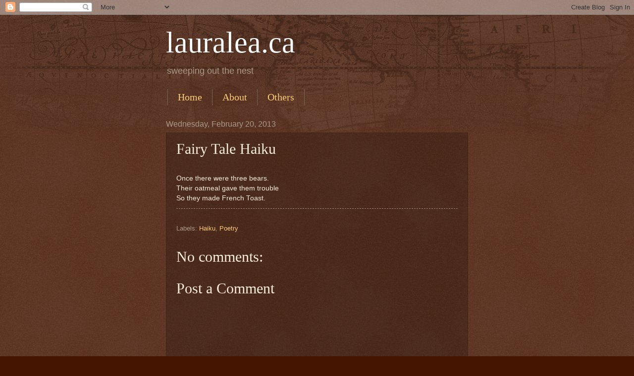

--- FILE ---
content_type: text/html; charset=UTF-8
request_url: http://www.lauralea.ca/2013/02/fairy-tale-haiku.html
body_size: 8994
content:
<!DOCTYPE html>
<html class='v2' dir='ltr' lang='en'>
<head>
<link href='https://www.blogger.com/static/v1/widgets/335934321-css_bundle_v2.css' rel='stylesheet' type='text/css'/>
<meta content='width=1100' name='viewport'/>
<meta content='text/html; charset=UTF-8' http-equiv='Content-Type'/>
<meta content='blogger' name='generator'/>
<link href='http://www.lauralea.ca/favicon.ico' rel='icon' type='image/x-icon'/>
<link href='http://www.lauralea.ca/2013/02/fairy-tale-haiku.html' rel='canonical'/>
<link rel="alternate" type="application/atom+xml" title="lauralea.ca - Atom" href="http://www.lauralea.ca/feeds/posts/default" />
<link rel="alternate" type="application/rss+xml" title="lauralea.ca - RSS" href="http://www.lauralea.ca/feeds/posts/default?alt=rss" />
<link rel="service.post" type="application/atom+xml" title="lauralea.ca - Atom" href="https://www.blogger.com/feeds/8369493130283425436/posts/default" />

<link rel="alternate" type="application/atom+xml" title="lauralea.ca - Atom" href="http://www.lauralea.ca/feeds/4569866102337429304/comments/default" />
<!--Can't find substitution for tag [blog.ieCssRetrofitLinks]-->
<meta content='http://www.lauralea.ca/2013/02/fairy-tale-haiku.html' property='og:url'/>
<meta content='Fairy Tale Haiku' property='og:title'/>
<meta content=' Once there were three bears.  Their oatmeal gave them trouble  So they made French Toast.' property='og:description'/>
<title>lauralea.ca: Fairy Tale Haiku</title>
<style id='page-skin-1' type='text/css'><!--
/*
-----------------------------------------------
Blogger Template Style
Name:     Watermark
Designer: Blogger
URL:      www.blogger.com
----------------------------------------------- */
/* Use this with templates/1ktemplate-*.html */
/* Content
----------------------------------------------- */
body {
font: normal normal 14px Arial, Tahoma, Helvetica, FreeSans, sans-serif;
color: #ffeedd;
background: #441500 url(https://resources.blogblog.com/blogblog/data/1kt/watermark/body_background_navigator.png) repeat scroll top left;
}
html body .content-outer {
min-width: 0;
max-width: 100%;
width: 100%;
}
.content-outer {
font-size: 92%;
}
a:link {
text-decoration:none;
color: #ffcc77;
}
a:visited {
text-decoration:none;
color: #ff8866;
}
a:hover {
text-decoration:underline;
color: #ffeecc;
}
.body-fauxcolumns .cap-top {
margin-top: 30px;
background: transparent url(https://resources.blogblog.com/blogblog/data/1kt/watermark/body_overlay_navigator.png) no-repeat scroll top center;
height: 256px;
}
.content-inner {
padding: 0;
}
/* Header
----------------------------------------------- */
.header-inner .Header .titlewrapper,
.header-inner .Header .descriptionwrapper {
padding-left: 20px;
padding-right: 20px;
}
.Header h1 {
font: normal normal 60px Georgia, Utopia, 'Palatino Linotype', Palatino, serif;
color: #ffffff;
text-shadow: 2px 2px rgba(0, 0, 0, .1);
}
.Header h1 a {
color: #ffffff;
}
.Header .description {
font-size: 140%;
color: #aa9988;
}
/* Tabs
----------------------------------------------- */
.tabs-inner .section {
margin: 0 20px;
}
.tabs-inner .PageList, .tabs-inner .LinkList, .tabs-inner .Labels {
margin-left: -11px;
margin-right: -11px;
background-color: transparent;
border-top: 0 solid #ffffff;
border-bottom: 0 solid #ffffff;
-moz-box-shadow: 0 0 0 rgba(0, 0, 0, .3);
-webkit-box-shadow: 0 0 0 rgba(0, 0, 0, .3);
-goog-ms-box-shadow: 0 0 0 rgba(0, 0, 0, .3);
box-shadow: 0 0 0 rgba(0, 0, 0, .3);
}
.tabs-inner .PageList .widget-content,
.tabs-inner .LinkList .widget-content,
.tabs-inner .Labels .widget-content {
margin: -3px -11px;
background: transparent none  no-repeat scroll right;
}
.tabs-inner .widget ul {
padding: 2px 25px;
max-height: 34px;
background: transparent none no-repeat scroll left;
}
.tabs-inner .widget li {
border: none;
}
.tabs-inner .widget li a {
display: inline-block;
padding: .25em 1em;
font: normal normal 20px Georgia, Utopia, 'Palatino Linotype', Palatino, serif;
color: #ffcc77;
border-right: 1px solid #776655;
}
.tabs-inner .widget li:first-child a {
border-left: 1px solid #776655;
}
.tabs-inner .widget li.selected a, .tabs-inner .widget li a:hover {
color: #ffffff;
}
/* Headings
----------------------------------------------- */
h2 {
font: normal normal 20px Georgia, Utopia, 'Palatino Linotype', Palatino, serif;
color: #ffffff;
margin: 0 0 .5em;
}
h2.date-header {
font: normal normal 16px Arial, Tahoma, Helvetica, FreeSans, sans-serif;
color: #aa9988;
}
/* Main
----------------------------------------------- */
.main-inner .column-center-inner,
.main-inner .column-left-inner,
.main-inner .column-right-inner {
padding: 0 5px;
}
.main-outer {
margin-top: 0;
background: transparent none no-repeat scroll top left;
}
.main-inner {
padding-top: 30px;
}
.main-cap-top {
position: relative;
}
.main-cap-top .cap-right {
position: absolute;
height: 0;
width: 100%;
bottom: 0;
background: transparent none repeat-x scroll bottom center;
}
.main-cap-top .cap-left {
position: absolute;
height: 245px;
width: 280px;
right: 0;
bottom: 0;
background: transparent none no-repeat scroll bottom left;
}
/* Posts
----------------------------------------------- */
.post-outer {
padding: 15px 20px;
margin: 0 0 25px;
background: transparent url(https://resources.blogblog.com/blogblog/data/1kt/watermark/post_background_navigator.png) repeat scroll top left;
_background-image: none;
border: dotted 1px #332211;
-moz-box-shadow: 0 0 0 rgba(0, 0, 0, .1);
-webkit-box-shadow: 0 0 0 rgba(0, 0, 0, .1);
-goog-ms-box-shadow: 0 0 0 rgba(0, 0, 0, .1);
box-shadow: 0 0 0 rgba(0, 0, 0, .1);
}
h3.post-title {
font: normal normal 30px Georgia, Utopia, 'Palatino Linotype', Palatino, serif;
margin: 0;
}
.comments h4 {
font: normal normal 30px Georgia, Utopia, 'Palatino Linotype', Palatino, serif;
margin: 1em 0 0;
}
.post-body {
font-size: 105%;
line-height: 1.5;
position: relative;
}
.post-header {
margin: 0 0 1em;
color: #aa9988;
}
.post-footer {
margin: 10px 0 0;
padding: 10px 0 0;
color: #aa9988;
border-top: dashed 1px #998877;
}
#blog-pager {
font-size: 140%
}
#comments .comment-author {
padding-top: 1.5em;
border-top: dashed 1px #998877;
background-position: 0 1.5em;
}
#comments .comment-author:first-child {
padding-top: 0;
border-top: none;
}
.avatar-image-container {
margin: .2em 0 0;
}
/* Comments
----------------------------------------------- */
.comments .comments-content .icon.blog-author {
background-repeat: no-repeat;
background-image: url([data-uri]);
}
.comments .comments-content .loadmore a {
border-top: 1px solid #998877;
border-bottom: 1px solid #998877;
}
.comments .continue {
border-top: 2px solid #998877;
}
/* Widgets
----------------------------------------------- */
.widget ul, .widget #ArchiveList ul.flat {
padding: 0;
list-style: none;
}
.widget ul li, .widget #ArchiveList ul.flat li {
padding: .35em 0;
text-indent: 0;
border-top: dashed 1px #998877;
}
.widget ul li:first-child, .widget #ArchiveList ul.flat li:first-child {
border-top: none;
}
.widget .post-body ul {
list-style: disc;
}
.widget .post-body ul li {
border: none;
}
.widget .zippy {
color: #998877;
}
.post-body img, .post-body .tr-caption-container, .Profile img, .Image img,
.BlogList .item-thumbnail img {
padding: 5px;
background: #fff;
-moz-box-shadow: 1px 1px 5px rgba(0, 0, 0, .5);
-webkit-box-shadow: 1px 1px 5px rgba(0, 0, 0, .5);
-goog-ms-box-shadow: 1px 1px 5px rgba(0, 0, 0, .5);
box-shadow: 1px 1px 5px rgba(0, 0, 0, .5);
}
.post-body img, .post-body .tr-caption-container {
padding: 8px;
}
.post-body .tr-caption-container {
color: #333333;
}
.post-body .tr-caption-container img {
padding: 0;
background: transparent;
border: none;
-moz-box-shadow: 0 0 0 rgba(0, 0, 0, .1);
-webkit-box-shadow: 0 0 0 rgba(0, 0, 0, .1);
-goog-ms-box-shadow: 0 0 0 rgba(0, 0, 0, .1);
box-shadow: 0 0 0 rgba(0, 0, 0, .1);
}
/* Footer
----------------------------------------------- */
.footer-outer {
color:#ffeedd;
background: #110000 url(https://resources.blogblog.com/blogblog/data/1kt/watermark/body_background_navigator.png) repeat scroll top left;
}
.footer-outer a {
color: #ffcc77;
}
.footer-outer a:visited {
color: #ff8866;
}
.footer-outer a:hover {
color: #ffeecc;
}
.footer-outer .widget h2 {
color: #ffffff;
}
/* Mobile
----------------------------------------------- */
body.mobile  {
background-size: 100% auto;
}
.mobile .body-fauxcolumn-outer {
background: transparent none repeat scroll top left;
}
html .mobile .mobile-date-outer {
border-bottom: none;
background: transparent url(https://resources.blogblog.com/blogblog/data/1kt/watermark/post_background_navigator.png) repeat scroll top left;
_background-image: none;
margin-bottom: 10px;
}
.mobile .main-inner .date-outer {
padding: 0;
}
.mobile .main-inner .date-header {
margin: 10px;
}
.mobile .main-cap-top {
z-index: -1;
}
.mobile .content-outer {
font-size: 100%;
}
.mobile .post-outer {
padding: 10px;
}
.mobile .main-cap-top .cap-left {
background: transparent none no-repeat scroll bottom left;
}
.mobile .body-fauxcolumns .cap-top {
margin: 0;
}
.mobile-link-button {
background: transparent url(https://resources.blogblog.com/blogblog/data/1kt/watermark/post_background_navigator.png) repeat scroll top left;
}
.mobile-link-button a:link, .mobile-link-button a:visited {
color: #ffcc77;
}
.mobile-index-date .date-header {
color: #aa9988;
}
.mobile-index-contents {
color: #ffeedd;
}
.mobile .tabs-inner .section {
margin: 0;
}
.mobile .tabs-inner .PageList {
margin-left: 0;
margin-right: 0;
}
.mobile .tabs-inner .PageList .widget-content {
margin: 0;
color: #ffffff;
background: transparent url(https://resources.blogblog.com/blogblog/data/1kt/watermark/post_background_navigator.png) repeat scroll top left;
}
.mobile .tabs-inner .PageList .widget-content .pagelist-arrow {
border-left: 1px solid #776655;
}

--></style>
<style id='template-skin-1' type='text/css'><!--
body {
min-width: 650px;
}
.content-outer, .content-fauxcolumn-outer, .region-inner {
min-width: 650px;
max-width: 650px;
_width: 650px;
}
.main-inner .columns {
padding-left: 0px;
padding-right: 0px;
}
.main-inner .fauxcolumn-center-outer {
left: 0px;
right: 0px;
/* IE6 does not respect left and right together */
_width: expression(this.parentNode.offsetWidth -
parseInt("0px") -
parseInt("0px") + 'px');
}
.main-inner .fauxcolumn-left-outer {
width: 0px;
}
.main-inner .fauxcolumn-right-outer {
width: 0px;
}
.main-inner .column-left-outer {
width: 0px;
right: 100%;
margin-left: -0px;
}
.main-inner .column-right-outer {
width: 0px;
margin-right: -0px;
}
#layout {
min-width: 0;
}
#layout .content-outer {
min-width: 0;
width: 800px;
}
#layout .region-inner {
min-width: 0;
width: auto;
}
body#layout div.add_widget {
padding: 8px;
}
body#layout div.add_widget a {
margin-left: 32px;
}
--></style>
<link href='https://www.blogger.com/dyn-css/authorization.css?targetBlogID=8369493130283425436&amp;zx=08222b3d-caab-4539-8ec7-a314f4927b59' media='none' onload='if(media!=&#39;all&#39;)media=&#39;all&#39;' rel='stylesheet'/><noscript><link href='https://www.blogger.com/dyn-css/authorization.css?targetBlogID=8369493130283425436&amp;zx=08222b3d-caab-4539-8ec7-a314f4927b59' rel='stylesheet'/></noscript>
<meta name='google-adsense-platform-account' content='ca-host-pub-1556223355139109'/>
<meta name='google-adsense-platform-domain' content='blogspot.com'/>

</head>
<body class='loading variant-navigator'>
<div class='navbar section' id='navbar' name='Navbar'><div class='widget Navbar' data-version='1' id='Navbar1'><script type="text/javascript">
    function setAttributeOnload(object, attribute, val) {
      if(window.addEventListener) {
        window.addEventListener('load',
          function(){ object[attribute] = val; }, false);
      } else {
        window.attachEvent('onload', function(){ object[attribute] = val; });
      }
    }
  </script>
<div id="navbar-iframe-container"></div>
<script type="text/javascript" src="https://apis.google.com/js/platform.js"></script>
<script type="text/javascript">
      gapi.load("gapi.iframes:gapi.iframes.style.bubble", function() {
        if (gapi.iframes && gapi.iframes.getContext) {
          gapi.iframes.getContext().openChild({
              url: 'https://www.blogger.com/navbar/8369493130283425436?po\x3d4569866102337429304\x26origin\x3dhttp://www.lauralea.ca',
              where: document.getElementById("navbar-iframe-container"),
              id: "navbar-iframe"
          });
        }
      });
    </script><script type="text/javascript">
(function() {
var script = document.createElement('script');
script.type = 'text/javascript';
script.src = '//pagead2.googlesyndication.com/pagead/js/google_top_exp.js';
var head = document.getElementsByTagName('head')[0];
if (head) {
head.appendChild(script);
}})();
</script>
</div></div>
<div class='body-fauxcolumns'>
<div class='fauxcolumn-outer body-fauxcolumn-outer'>
<div class='cap-top'>
<div class='cap-left'></div>
<div class='cap-right'></div>
</div>
<div class='fauxborder-left'>
<div class='fauxborder-right'></div>
<div class='fauxcolumn-inner'>
</div>
</div>
<div class='cap-bottom'>
<div class='cap-left'></div>
<div class='cap-right'></div>
</div>
</div>
</div>
<div class='content'>
<div class='content-fauxcolumns'>
<div class='fauxcolumn-outer content-fauxcolumn-outer'>
<div class='cap-top'>
<div class='cap-left'></div>
<div class='cap-right'></div>
</div>
<div class='fauxborder-left'>
<div class='fauxborder-right'></div>
<div class='fauxcolumn-inner'>
</div>
</div>
<div class='cap-bottom'>
<div class='cap-left'></div>
<div class='cap-right'></div>
</div>
</div>
</div>
<div class='content-outer'>
<div class='content-cap-top cap-top'>
<div class='cap-left'></div>
<div class='cap-right'></div>
</div>
<div class='fauxborder-left content-fauxborder-left'>
<div class='fauxborder-right content-fauxborder-right'></div>
<div class='content-inner'>
<header>
<div class='header-outer'>
<div class='header-cap-top cap-top'>
<div class='cap-left'></div>
<div class='cap-right'></div>
</div>
<div class='fauxborder-left header-fauxborder-left'>
<div class='fauxborder-right header-fauxborder-right'></div>
<div class='region-inner header-inner'>
<div class='header section' id='header' name='Header'><div class='widget Header' data-version='1' id='Header1'>
<div id='header-inner'>
<div class='titlewrapper'>
<h1 class='title'>
<a href='http://www.lauralea.ca/'>
lauralea.ca
</a>
</h1>
</div>
<div class='descriptionwrapper'>
<p class='description'><span>sweeping out the nest</span></p>
</div>
</div>
</div></div>
</div>
</div>
<div class='header-cap-bottom cap-bottom'>
<div class='cap-left'></div>
<div class='cap-right'></div>
</div>
</div>
</header>
<div class='tabs-outer'>
<div class='tabs-cap-top cap-top'>
<div class='cap-left'></div>
<div class='cap-right'></div>
</div>
<div class='fauxborder-left tabs-fauxborder-left'>
<div class='fauxborder-right tabs-fauxborder-right'></div>
<div class='region-inner tabs-inner'>
<div class='tabs section' id='crosscol' name='Cross-Column'><div class='widget PageList' data-version='1' id='PageList1'>
<div class='widget-content'>
<ul>
<li>
<a href='http://www.lauralea.ca/'>Home</a>
</li>
<li>
<a href='http://www.lauralea.ca/p/about_8299.html'>About</a>
</li>
<li>
<a href='http://www.lauralea.ca/p/others.html'>Others</a>
</li>
</ul>
<div class='clear'></div>
</div>
</div></div>
<div class='tabs no-items section' id='crosscol-overflow' name='Cross-Column 2'></div>
</div>
</div>
<div class='tabs-cap-bottom cap-bottom'>
<div class='cap-left'></div>
<div class='cap-right'></div>
</div>
</div>
<div class='main-outer'>
<div class='main-cap-top cap-top'>
<div class='cap-left'></div>
<div class='cap-right'></div>
</div>
<div class='fauxborder-left main-fauxborder-left'>
<div class='fauxborder-right main-fauxborder-right'></div>
<div class='region-inner main-inner'>
<div class='columns fauxcolumns'>
<div class='fauxcolumn-outer fauxcolumn-center-outer'>
<div class='cap-top'>
<div class='cap-left'></div>
<div class='cap-right'></div>
</div>
<div class='fauxborder-left'>
<div class='fauxborder-right'></div>
<div class='fauxcolumn-inner'>
</div>
</div>
<div class='cap-bottom'>
<div class='cap-left'></div>
<div class='cap-right'></div>
</div>
</div>
<div class='fauxcolumn-outer fauxcolumn-left-outer'>
<div class='cap-top'>
<div class='cap-left'></div>
<div class='cap-right'></div>
</div>
<div class='fauxborder-left'>
<div class='fauxborder-right'></div>
<div class='fauxcolumn-inner'>
</div>
</div>
<div class='cap-bottom'>
<div class='cap-left'></div>
<div class='cap-right'></div>
</div>
</div>
<div class='fauxcolumn-outer fauxcolumn-right-outer'>
<div class='cap-top'>
<div class='cap-left'></div>
<div class='cap-right'></div>
</div>
<div class='fauxborder-left'>
<div class='fauxborder-right'></div>
<div class='fauxcolumn-inner'>
</div>
</div>
<div class='cap-bottom'>
<div class='cap-left'></div>
<div class='cap-right'></div>
</div>
</div>
<!-- corrects IE6 width calculation -->
<div class='columns-inner'>
<div class='column-center-outer'>
<div class='column-center-inner'>
<div class='main section' id='main' name='Main'><div class='widget Blog' data-version='1' id='Blog1'>
<div class='blog-posts hfeed'>

          <div class="date-outer">
        
<h2 class='date-header'><span>Wednesday, February 20, 2013</span></h2>

          <div class="date-posts">
        
<div class='post-outer'>
<div class='post hentry uncustomized-post-template' itemprop='blogPost' itemscope='itemscope' itemtype='http://schema.org/BlogPosting'>
<meta content='8369493130283425436' itemprop='blogId'/>
<meta content='4569866102337429304' itemprop='postId'/>
<a name='4569866102337429304'></a>
<h3 class='post-title entry-title' itemprop='name'>
Fairy Tale Haiku
</h3>
<div class='post-header'>
<div class='post-header-line-1'></div>
</div>
<div class='post-body entry-content' id='post-body-4569866102337429304' itemprop='description articleBody'>
<br />
Once there were three bears.<br />
Their oatmeal gave them trouble<br />
So they made French Toast.
<div style='clear: both;'></div>
</div>
<div class='post-footer'>
<div class='post-footer-line post-footer-line-1'>
<span class='post-author vcard'>
</span>
<span class='post-timestamp'>
</span>
<span class='post-comment-link'>
</span>
<span class='post-icons'>
<span class='item-control blog-admin pid-774507193'>
<a href='https://www.blogger.com/post-edit.g?blogID=8369493130283425436&postID=4569866102337429304&from=pencil' title='Edit Post'>
<img alt='' class='icon-action' height='18' src='https://resources.blogblog.com/img/icon18_edit_allbkg.gif' width='18'/>
</a>
</span>
</span>
<div class='post-share-buttons goog-inline-block'>
</div>
</div>
<div class='post-footer-line post-footer-line-2'>
<span class='post-labels'>
Labels:
<a href='http://www.lauralea.ca/search/label/Haiku' rel='tag'>Haiku</a>,
<a href='http://www.lauralea.ca/search/label/Poetry' rel='tag'>Poetry</a>
</span>
</div>
<div class='post-footer-line post-footer-line-3'>
<span class='post-location'>
</span>
</div>
</div>
</div>
<div class='comments' id='comments'>
<a name='comments'></a>
<h4>No comments:</h4>
<div id='Blog1_comments-block-wrapper'>
<dl class='avatar-comment-indent' id='comments-block'>
</dl>
</div>
<p class='comment-footer'>
<div class='comment-form'>
<a name='comment-form'></a>
<h4 id='comment-post-message'>Post a Comment</h4>
<p>
</p>
<a href='https://www.blogger.com/comment/frame/8369493130283425436?po=4569866102337429304&hl=en&saa=85391&origin=http://www.lauralea.ca' id='comment-editor-src'></a>
<iframe allowtransparency='true' class='blogger-iframe-colorize blogger-comment-from-post' frameborder='0' height='410px' id='comment-editor' name='comment-editor' src='' width='100%'></iframe>
<script src='https://www.blogger.com/static/v1/jsbin/2830521187-comment_from_post_iframe.js' type='text/javascript'></script>
<script type='text/javascript'>
      BLOG_CMT_createIframe('https://www.blogger.com/rpc_relay.html');
    </script>
</div>
</p>
</div>
</div>

        </div></div>
      
</div>
<div class='blog-pager' id='blog-pager'>
<span id='blog-pager-newer-link'>
<a class='blog-pager-newer-link' href='http://www.lauralea.ca/2013/02/as-boy-rests-up.html' id='Blog1_blog-pager-newer-link' title='Newer Post'>Newer Post</a>
</span>
<span id='blog-pager-older-link'>
<a class='blog-pager-older-link' href='http://www.lauralea.ca/2013/02/the-week-in-review.html' id='Blog1_blog-pager-older-link' title='Older Post'>Older Post</a>
</span>
<a class='home-link' href='http://www.lauralea.ca/'>Home</a>
</div>
<div class='clear'></div>
<div class='post-feeds'>
<div class='feed-links'>
Subscribe to:
<a class='feed-link' href='http://www.lauralea.ca/feeds/4569866102337429304/comments/default' target='_blank' type='application/atom+xml'>Post Comments (Atom)</a>
</div>
</div>
</div></div>
</div>
</div>
<div class='column-left-outer'>
<div class='column-left-inner'>
<aside>
</aside>
</div>
</div>
<div class='column-right-outer'>
<div class='column-right-inner'>
<aside>
</aside>
</div>
</div>
</div>
<div style='clear: both'></div>
<!-- columns -->
</div>
<!-- main -->
</div>
</div>
<div class='main-cap-bottom cap-bottom'>
<div class='cap-left'></div>
<div class='cap-right'></div>
</div>
</div>
<footer>
<div class='footer-outer'>
<div class='footer-cap-top cap-top'>
<div class='cap-left'></div>
<div class='cap-right'></div>
</div>
<div class='fauxborder-left footer-fauxborder-left'>
<div class='fauxborder-right footer-fauxborder-right'></div>
<div class='region-inner footer-inner'>
<div class='foot no-items section' id='footer-1'></div>
<table border='0' cellpadding='0' cellspacing='0' class='section-columns columns-2'>
<tbody>
<tr>
<td class='first columns-cell'>
<div class='foot section' id='footer-2-1'><div class='widget BlogSearch' data-version='1' id='BlogSearch1'>
<h2 class='title'>Search This Blog</h2>
<div class='widget-content'>
<div id='BlogSearch1_form'>
<form action='http://www.lauralea.ca/search' class='gsc-search-box' target='_top'>
<table cellpadding='0' cellspacing='0' class='gsc-search-box'>
<tbody>
<tr>
<td class='gsc-input'>
<input autocomplete='off' class='gsc-input' name='q' size='10' title='search' type='text' value=''/>
</td>
<td class='gsc-search-button'>
<input class='gsc-search-button' title='search' type='submit' value='Search'/>
</td>
</tr>
</tbody>
</table>
</form>
</div>
</div>
<div class='clear'></div>
</div></div>
</td>
<td class='columns-cell'>
<div class='foot section' id='footer-2-2'><div class='widget BlogArchive' data-version='1' id='BlogArchive1'>
<h2>Blog Archive</h2>
<div class='widget-content'>
<div id='ArchiveList'>
<div id='BlogArchive1_ArchiveList'>
<select id='BlogArchive1_ArchiveMenu'>
<option value=''>Blog Archive</option>
<option value='http://www.lauralea.ca/2019/02/'>February 2019 (1)</option>
<option value='http://www.lauralea.ca/2018/09/'>September 2018 (1)</option>
<option value='http://www.lauralea.ca/2018/08/'>August 2018 (1)</option>
<option value='http://www.lauralea.ca/2018/03/'>March 2018 (1)</option>
<option value='http://www.lauralea.ca/2017/12/'>December 2017 (2)</option>
<option value='http://www.lauralea.ca/2017/06/'>June 2017 (1)</option>
<option value='http://www.lauralea.ca/2016/12/'>December 2016 (1)</option>
<option value='http://www.lauralea.ca/2016/11/'>November 2016 (1)</option>
<option value='http://www.lauralea.ca/2016/07/'>July 2016 (3)</option>
<option value='http://www.lauralea.ca/2016/05/'>May 2016 (1)</option>
<option value='http://www.lauralea.ca/2016/04/'>April 2016 (1)</option>
<option value='http://www.lauralea.ca/2016/03/'>March 2016 (1)</option>
<option value='http://www.lauralea.ca/2016/02/'>February 2016 (1)</option>
<option value='http://www.lauralea.ca/2015/11/'>November 2015 (1)</option>
<option value='http://www.lauralea.ca/2015/09/'>September 2015 (2)</option>
<option value='http://www.lauralea.ca/2015/04/'>April 2015 (2)</option>
<option value='http://www.lauralea.ca/2015/03/'>March 2015 (1)</option>
<option value='http://www.lauralea.ca/2015/02/'>February 2015 (1)</option>
<option value='http://www.lauralea.ca/2014/12/'>December 2014 (2)</option>
<option value='http://www.lauralea.ca/2014/09/'>September 2014 (1)</option>
<option value='http://www.lauralea.ca/2014/08/'>August 2014 (2)</option>
<option value='http://www.lauralea.ca/2014/07/'>July 2014 (2)</option>
<option value='http://www.lauralea.ca/2014/06/'>June 2014 (2)</option>
<option value='http://www.lauralea.ca/2014/03/'>March 2014 (4)</option>
<option value='http://www.lauralea.ca/2014/01/'>January 2014 (1)</option>
<option value='http://www.lauralea.ca/2013/12/'>December 2013 (3)</option>
<option value='http://www.lauralea.ca/2013/11/'>November 2013 (2)</option>
<option value='http://www.lauralea.ca/2013/09/'>September 2013 (2)</option>
<option value='http://www.lauralea.ca/2013/08/'>August 2013 (4)</option>
<option value='http://www.lauralea.ca/2013/07/'>July 2013 (2)</option>
<option value='http://www.lauralea.ca/2013/06/'>June 2013 (6)</option>
<option value='http://www.lauralea.ca/2013/05/'>May 2013 (5)</option>
<option value='http://www.lauralea.ca/2013/04/'>April 2013 (6)</option>
<option value='http://www.lauralea.ca/2013/03/'>March 2013 (3)</option>
<option value='http://www.lauralea.ca/2013/02/'>February 2013 (5)</option>
<option value='http://www.lauralea.ca/2013/01/'>January 2013 (1)</option>
<option value='http://www.lauralea.ca/2012/12/'>December 2012 (3)</option>
<option value='http://www.lauralea.ca/2012/11/'>November 2012 (2)</option>
<option value='http://www.lauralea.ca/2012/10/'>October 2012 (2)</option>
<option value='http://www.lauralea.ca/2012/09/'>September 2012 (3)</option>
<option value='http://www.lauralea.ca/2012/08/'>August 2012 (4)</option>
<option value='http://www.lauralea.ca/2012/07/'>July 2012 (7)</option>
<option value='http://www.lauralea.ca/2012/06/'>June 2012 (8)</option>
<option value='http://www.lauralea.ca/2012/05/'>May 2012 (13)</option>
<option value='http://www.lauralea.ca/2012/04/'>April 2012 (17)</option>
<option value='http://www.lauralea.ca/2012/03/'>March 2012 (13)</option>
<option value='http://www.lauralea.ca/2012/02/'>February 2012 (4)</option>
<option value='http://www.lauralea.ca/2012/01/'>January 2012 (9)</option>
<option value='http://www.lauralea.ca/2011/12/'>December 2011 (9)</option>
<option value='http://www.lauralea.ca/2011/11/'>November 2011 (8)</option>
<option value='http://www.lauralea.ca/2011/10/'>October 2011 (9)</option>
<option value='http://www.lauralea.ca/2011/09/'>September 2011 (9)</option>
<option value='http://www.lauralea.ca/2011/08/'>August 2011 (9)</option>
<option value='http://www.lauralea.ca/2011/07/'>July 2011 (8)</option>
<option value='http://www.lauralea.ca/2011/06/'>June 2011 (8)</option>
<option value='http://www.lauralea.ca/2011/05/'>May 2011 (10)</option>
<option value='http://www.lauralea.ca/2011/04/'>April 2011 (12)</option>
<option value='http://www.lauralea.ca/2011/03/'>March 2011 (11)</option>
<option value='http://www.lauralea.ca/2011/02/'>February 2011 (11)</option>
<option value='http://www.lauralea.ca/2011/01/'>January 2011 (11)</option>
<option value='http://www.lauralea.ca/2010/12/'>December 2010 (11)</option>
<option value='http://www.lauralea.ca/2010/11/'>November 2010 (7)</option>
<option value='http://www.lauralea.ca/2010/10/'>October 2010 (8)</option>
<option value='http://www.lauralea.ca/2010/09/'>September 2010 (10)</option>
<option value='http://www.lauralea.ca/2010/08/'>August 2010 (13)</option>
<option value='http://www.lauralea.ca/2010/07/'>July 2010 (9)</option>
<option value='http://www.lauralea.ca/2010/06/'>June 2010 (14)</option>
<option value='http://www.lauralea.ca/2010/05/'>May 2010 (14)</option>
<option value='http://www.lauralea.ca/2010/04/'>April 2010 (10)</option>
<option value='http://www.lauralea.ca/2010/03/'>March 2010 (13)</option>
<option value='http://www.lauralea.ca/2010/02/'>February 2010 (13)</option>
<option value='http://www.lauralea.ca/2010/01/'>January 2010 (12)</option>
<option value='http://www.lauralea.ca/2009/12/'>December 2009 (15)</option>
<option value='http://www.lauralea.ca/2009/11/'>November 2009 (11)</option>
<option value='http://www.lauralea.ca/2009/10/'>October 2009 (17)</option>
<option value='http://www.lauralea.ca/2009/09/'>September 2009 (27)</option>
<option value='http://www.lauralea.ca/2009/08/'>August 2009 (14)</option>
<option value='http://www.lauralea.ca/2009/07/'>July 2009 (22)</option>
<option value='http://www.lauralea.ca/2009/06/'>June 2009 (26)</option>
<option value='http://www.lauralea.ca/2009/05/'>May 2009 (53)</option>
<option value='http://www.lauralea.ca/2009/04/'>April 2009 (22)</option>
<option value='http://www.lauralea.ca/2009/03/'>March 2009 (25)</option>
<option value='http://www.lauralea.ca/2009/02/'>February 2009 (28)</option>
<option value='http://www.lauralea.ca/2009/01/'>January 2009 (28)</option>
<option value='http://www.lauralea.ca/2008/12/'>December 2008 (28)</option>
<option value='http://www.lauralea.ca/2008/11/'>November 2008 (29)</option>
<option value='http://www.lauralea.ca/2008/10/'>October 2008 (22)</option>
<option value='http://www.lauralea.ca/2008/09/'>September 2008 (26)</option>
<option value='http://www.lauralea.ca/2008/08/'>August 2008 (19)</option>
<option value='http://www.lauralea.ca/2008/07/'>July 2008 (21)</option>
<option value='http://www.lauralea.ca/2008/06/'>June 2008 (22)</option>
<option value='http://www.lauralea.ca/2008/05/'>May 2008 (26)</option>
<option value='http://www.lauralea.ca/2008/04/'>April 2008 (32)</option>
<option value='http://www.lauralea.ca/2008/03/'>March 2008 (20)</option>
<option value='http://www.lauralea.ca/2008/02/'>February 2008 (24)</option>
<option value='http://www.lauralea.ca/2008/01/'>January 2008 (31)</option>
<option value='http://www.lauralea.ca/2007/12/'>December 2007 (27)</option>
<option value='http://www.lauralea.ca/2007/11/'>November 2007 (37)</option>
<option value='http://www.lauralea.ca/2007/10/'>October 2007 (24)</option>
<option value='http://www.lauralea.ca/2007/09/'>September 2007 (19)</option>
<option value='http://www.lauralea.ca/2007/08/'>August 2007 (15)</option>
<option value='http://www.lauralea.ca/2007/07/'>July 2007 (18)</option>
<option value='http://www.lauralea.ca/2007/06/'>June 2007 (14)</option>
<option value='http://www.lauralea.ca/2007/05/'>May 2007 (21)</option>
<option value='http://www.lauralea.ca/2007/04/'>April 2007 (26)</option>
<option value='http://www.lauralea.ca/2007/03/'>March 2007 (24)</option>
<option value='http://www.lauralea.ca/2007/02/'>February 2007 (21)</option>
<option value='http://www.lauralea.ca/2007/01/'>January 2007 (29)</option>
<option value='http://www.lauralea.ca/2006/12/'>December 2006 (27)</option>
<option value='http://www.lauralea.ca/2006/11/'>November 2006 (32)</option>
<option value='http://www.lauralea.ca/2006/10/'>October 2006 (28)</option>
<option value='http://www.lauralea.ca/2006/09/'>September 2006 (27)</option>
<option value='http://www.lauralea.ca/2006/08/'>August 2006 (18)</option>
<option value='http://www.lauralea.ca/2006/07/'>July 2006 (26)</option>
<option value='http://www.lauralea.ca/2006/06/'>June 2006 (23)</option>
<option value='http://www.lauralea.ca/2006/05/'>May 2006 (17)</option>
<option value='http://www.lauralea.ca/2006/04/'>April 2006 (22)</option>
<option value='http://www.lauralea.ca/2006/03/'>March 2006 (24)</option>
<option value='http://www.lauralea.ca/2006/02/'>February 2006 (19)</option>
<option value='http://www.lauralea.ca/2006/01/'>January 2006 (28)</option>
<option value='http://www.lauralea.ca/2005/12/'>December 2005 (23)</option>
<option value='http://www.lauralea.ca/2005/11/'>November 2005 (29)</option>
<option value='http://www.lauralea.ca/2005/10/'>October 2005 (23)</option>
<option value='http://www.lauralea.ca/2005/09/'>September 2005 (24)</option>
<option value='http://www.lauralea.ca/2005/08/'>August 2005 (25)</option>
<option value='http://www.lauralea.ca/2005/07/'>July 2005 (15)</option>
<option value='http://www.lauralea.ca/2005/06/'>June 2005 (1)</option>
<option value='http://www.lauralea.ca/2005/03/'>March 2005 (1)</option>
</select>
</div>
</div>
<div class='clear'></div>
</div>
</div></div>
</td>
</tr>
</tbody>
</table>
<!-- outside of the include in order to lock Attribution widget -->
<div class='foot section' id='footer-3' name='Footer'><div class='widget HTML' data-version='1' id='HTML1'>
<div class='widget-content'>
<!-- Start of StatCounter Code -->
<script type="text/javascript">
var sc_project=5351650; 
var sc_invisible=1; 
var sc_partition=47; 
var sc_click_stat=1; 
var sc_security="26b97981"; 
</script>

<script type="text/javascript"
src="http://www.statcounter.com/counter/counter.js"></script><noscript><div
class="statcounter"><a title="wordpress visitor counter"
href="http://www.statcounter.com/wordpress.org/"
target="_blank"><img class="statcounter" 
src="http://c.statcounter.com/5351650/0/26b97981/1/" 
alt="wordpress visitor counter" /></a></div
class="statcounter"></noscript>
<!-- End of StatCounter Code -->
</div>
<div class='clear'></div>
</div><div class='widget Attribution' data-version='1' id='Attribution1'>
<div class='widget-content' style='text-align: center;'>
Copyright Lauralea Friesen. Watermark theme. Powered by <a href='https://www.blogger.com' target='_blank'>Blogger</a>.
</div>
<div class='clear'></div>
</div></div>
</div>
</div>
<div class='footer-cap-bottom cap-bottom'>
<div class='cap-left'></div>
<div class='cap-right'></div>
</div>
</div>
</footer>
<!-- content -->
</div>
</div>
<div class='content-cap-bottom cap-bottom'>
<div class='cap-left'></div>
<div class='cap-right'></div>
</div>
</div>
</div>
<script type='text/javascript'>
    window.setTimeout(function() {
        document.body.className = document.body.className.replace('loading', '');
      }, 10);
  </script>

<script type="text/javascript" src="https://www.blogger.com/static/v1/widgets/3845888474-widgets.js"></script>
<script type='text/javascript'>
window['__wavt'] = 'AOuZoY5aMuLePGoe5a3bnAmomJWikD8qPQ:1768841561129';_WidgetManager._Init('//www.blogger.com/rearrange?blogID\x3d8369493130283425436','//www.lauralea.ca/2013/02/fairy-tale-haiku.html','8369493130283425436');
_WidgetManager._SetDataContext([{'name': 'blog', 'data': {'blogId': '8369493130283425436', 'title': 'lauralea.ca', 'url': 'http://www.lauralea.ca/2013/02/fairy-tale-haiku.html', 'canonicalUrl': 'http://www.lauralea.ca/2013/02/fairy-tale-haiku.html', 'homepageUrl': 'http://www.lauralea.ca/', 'searchUrl': 'http://www.lauralea.ca/search', 'canonicalHomepageUrl': 'http://www.lauralea.ca/', 'blogspotFaviconUrl': 'http://www.lauralea.ca/favicon.ico', 'bloggerUrl': 'https://www.blogger.com', 'hasCustomDomain': true, 'httpsEnabled': false, 'enabledCommentProfileImages': true, 'gPlusViewType': 'FILTERED_POSTMOD', 'adultContent': false, 'analyticsAccountNumber': '', 'encoding': 'UTF-8', 'locale': 'en', 'localeUnderscoreDelimited': 'en', 'languageDirection': 'ltr', 'isPrivate': false, 'isMobile': false, 'isMobileRequest': false, 'mobileClass': '', 'isPrivateBlog': false, 'isDynamicViewsAvailable': true, 'feedLinks': '\x3clink rel\x3d\x22alternate\x22 type\x3d\x22application/atom+xml\x22 title\x3d\x22lauralea.ca - Atom\x22 href\x3d\x22http://www.lauralea.ca/feeds/posts/default\x22 /\x3e\n\x3clink rel\x3d\x22alternate\x22 type\x3d\x22application/rss+xml\x22 title\x3d\x22lauralea.ca - RSS\x22 href\x3d\x22http://www.lauralea.ca/feeds/posts/default?alt\x3drss\x22 /\x3e\n\x3clink rel\x3d\x22service.post\x22 type\x3d\x22application/atom+xml\x22 title\x3d\x22lauralea.ca - Atom\x22 href\x3d\x22https://www.blogger.com/feeds/8369493130283425436/posts/default\x22 /\x3e\n\n\x3clink rel\x3d\x22alternate\x22 type\x3d\x22application/atom+xml\x22 title\x3d\x22lauralea.ca - Atom\x22 href\x3d\x22http://www.lauralea.ca/feeds/4569866102337429304/comments/default\x22 /\x3e\n', 'meTag': '', 'adsenseHostId': 'ca-host-pub-1556223355139109', 'adsenseHasAds': false, 'adsenseAutoAds': false, 'boqCommentIframeForm': true, 'loginRedirectParam': '', 'view': '', 'dynamicViewsCommentsSrc': '//www.blogblog.com/dynamicviews/4224c15c4e7c9321/js/comments.js', 'dynamicViewsScriptSrc': '//www.blogblog.com/dynamicviews/f9a985b7a2d28680', 'plusOneApiSrc': 'https://apis.google.com/js/platform.js', 'disableGComments': true, 'interstitialAccepted': false, 'sharing': {'platforms': [{'name': 'Get link', 'key': 'link', 'shareMessage': 'Get link', 'target': ''}, {'name': 'Facebook', 'key': 'facebook', 'shareMessage': 'Share to Facebook', 'target': 'facebook'}, {'name': 'BlogThis!', 'key': 'blogThis', 'shareMessage': 'BlogThis!', 'target': 'blog'}, {'name': 'X', 'key': 'twitter', 'shareMessage': 'Share to X', 'target': 'twitter'}, {'name': 'Pinterest', 'key': 'pinterest', 'shareMessage': 'Share to Pinterest', 'target': 'pinterest'}, {'name': 'Email', 'key': 'email', 'shareMessage': 'Email', 'target': 'email'}], 'disableGooglePlus': true, 'googlePlusShareButtonWidth': 0, 'googlePlusBootstrap': '\x3cscript type\x3d\x22text/javascript\x22\x3ewindow.___gcfg \x3d {\x27lang\x27: \x27en\x27};\x3c/script\x3e'}, 'hasCustomJumpLinkMessage': false, 'jumpLinkMessage': 'Read more', 'pageType': 'item', 'postId': '4569866102337429304', 'pageName': 'Fairy Tale Haiku', 'pageTitle': 'lauralea.ca: Fairy Tale Haiku'}}, {'name': 'features', 'data': {}}, {'name': 'messages', 'data': {'edit': 'Edit', 'linkCopiedToClipboard': 'Link copied to clipboard!', 'ok': 'Ok', 'postLink': 'Post Link'}}, {'name': 'template', 'data': {'name': 'Watermark', 'localizedName': 'Watermark', 'isResponsive': false, 'isAlternateRendering': false, 'isCustom': false, 'variant': 'navigator', 'variantId': 'navigator'}}, {'name': 'view', 'data': {'classic': {'name': 'classic', 'url': '?view\x3dclassic'}, 'flipcard': {'name': 'flipcard', 'url': '?view\x3dflipcard'}, 'magazine': {'name': 'magazine', 'url': '?view\x3dmagazine'}, 'mosaic': {'name': 'mosaic', 'url': '?view\x3dmosaic'}, 'sidebar': {'name': 'sidebar', 'url': '?view\x3dsidebar'}, 'snapshot': {'name': 'snapshot', 'url': '?view\x3dsnapshot'}, 'timeslide': {'name': 'timeslide', 'url': '?view\x3dtimeslide'}, 'isMobile': false, 'title': 'Fairy Tale Haiku', 'description': ' Once there were three bears.  Their oatmeal gave them trouble  So they made French Toast.', 'url': 'http://www.lauralea.ca/2013/02/fairy-tale-haiku.html', 'type': 'item', 'isSingleItem': true, 'isMultipleItems': false, 'isError': false, 'isPage': false, 'isPost': true, 'isHomepage': false, 'isArchive': false, 'isLabelSearch': false, 'postId': 4569866102337429304}}]);
_WidgetManager._RegisterWidget('_NavbarView', new _WidgetInfo('Navbar1', 'navbar', document.getElementById('Navbar1'), {}, 'displayModeFull'));
_WidgetManager._RegisterWidget('_HeaderView', new _WidgetInfo('Header1', 'header', document.getElementById('Header1'), {}, 'displayModeFull'));
_WidgetManager._RegisterWidget('_PageListView', new _WidgetInfo('PageList1', 'crosscol', document.getElementById('PageList1'), {'title': '', 'links': [{'isCurrentPage': false, 'href': 'http://www.lauralea.ca/', 'title': 'Home'}, {'isCurrentPage': false, 'href': 'http://www.lauralea.ca/p/about_8299.html', 'id': '3357193924789604463', 'title': 'About'}, {'isCurrentPage': false, 'href': 'http://www.lauralea.ca/p/others.html', 'id': '6809899654641747044', 'title': 'Others'}], 'mobile': false, 'showPlaceholder': true, 'hasCurrentPage': false}, 'displayModeFull'));
_WidgetManager._RegisterWidget('_BlogView', new _WidgetInfo('Blog1', 'main', document.getElementById('Blog1'), {'cmtInteractionsEnabled': false, 'lightboxEnabled': true, 'lightboxModuleUrl': 'https://www.blogger.com/static/v1/jsbin/4049919853-lbx.js', 'lightboxCssUrl': 'https://www.blogger.com/static/v1/v-css/828616780-lightbox_bundle.css'}, 'displayModeFull'));
_WidgetManager._RegisterWidget('_BlogSearchView', new _WidgetInfo('BlogSearch1', 'footer-2-1', document.getElementById('BlogSearch1'), {}, 'displayModeFull'));
_WidgetManager._RegisterWidget('_BlogArchiveView', new _WidgetInfo('BlogArchive1', 'footer-2-2', document.getElementById('BlogArchive1'), {'languageDirection': 'ltr', 'loadingMessage': 'Loading\x26hellip;'}, 'displayModeFull'));
_WidgetManager._RegisterWidget('_HTMLView', new _WidgetInfo('HTML1', 'footer-3', document.getElementById('HTML1'), {}, 'displayModeFull'));
_WidgetManager._RegisterWidget('_AttributionView', new _WidgetInfo('Attribution1', 'footer-3', document.getElementById('Attribution1'), {}, 'displayModeFull'));
</script>
</body>
</html>